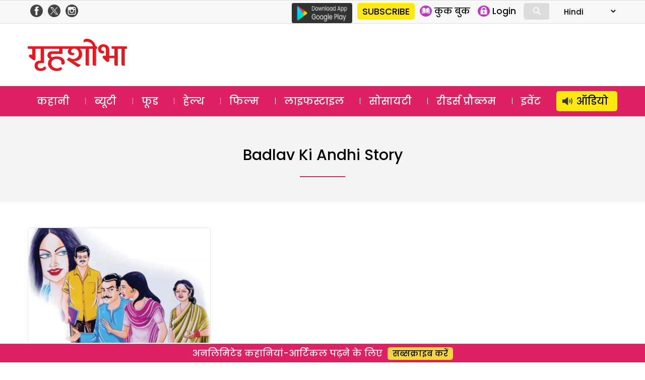

--- FILE ---
content_type: text/html; charset=utf-8
request_url: https://www.google.com/recaptcha/api2/aframe
body_size: 184
content:
<!DOCTYPE HTML><html><head><meta http-equiv="content-type" content="text/html; charset=UTF-8"></head><body><script nonce="-KSXifKjr5H-05G0tIk-vg">/** Anti-fraud and anti-abuse applications only. See google.com/recaptcha */ try{var clients={'sodar':'https://pagead2.googlesyndication.com/pagead/sodar?'};window.addEventListener("message",function(a){try{if(a.source===window.parent){var b=JSON.parse(a.data);var c=clients[b['id']];if(c){var d=document.createElement('img');d.src=c+b['params']+'&rc='+(localStorage.getItem("rc::a")?sessionStorage.getItem("rc::b"):"");window.document.body.appendChild(d);sessionStorage.setItem("rc::e",parseInt(sessionStorage.getItem("rc::e")||0)+1);localStorage.setItem("rc::h",'1768819592623');}}}catch(b){}});window.parent.postMessage("_grecaptcha_ready", "*");}catch(b){}</script></body></html>